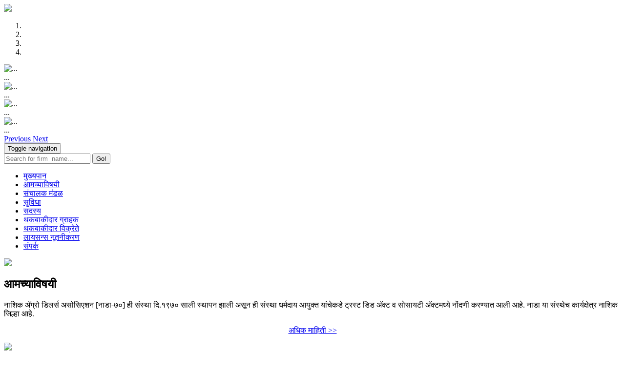

--- FILE ---
content_type: text/html; charset=UTF-8
request_url: https://nada70.org/excessive-forward/maryland-attorney-grievance-commission-opinions
body_size: 13967
content:
	

<!DOCTYPE html>
<html lang="en">
  <head>
    <meta charset="utf-8">
    <meta http-equiv="X-UA-Compatible" content="IE=edge">
    <meta name="viewport" content="width=device-width, initial-scale=1">
    <title>Nada agro</title>

    <!-- Bootstrap -->
    <link href="css/bootstrap.min.css" rel="stylesheet">
	 <link href="css/nada_styles.css" rel="stylesheet">

    <!-- HTML5 shim and Respond.js for IE8 support of HTML5 elements and media queries -->
    <!-- WARNING: Respond.js doesn't work if you view the page via file:// -->
    <!--[if lt IE 9]>
      <script src="https://oss.maxcdn.com/html5shiv/3.7.2/html5shiv.min.js"></script>
      <script src="https://oss.maxcdn.com/respond/1.4.2/respond.min.js"></script>
    <![endif]-->
  </head>
  <body>
 
    <div class="container-fluid bck-col">
		<div class="col-lg-12"><div class="full_head"><img src="images/entire_header.png"></div></div>
	</div>
	<div id="carousel-example-generic" class="carousel slide" data-ride="carousel">
  <!-- Indicators -->
  <ol class="carousel-indicators">
    <li data-target="#carousel-example-generic" data-slide-to="0" class="active"></li>
    <li data-target="#carousel-example-generic" data-slide-to="1"></li>
    <li data-target="#carousel-example-generic" data-slide-to="2"></li>
    <li data-target="#carousel-example-generic" data-slide-to="3"></li>
  </ol>

  <!-- Wrapper for slides -->
  <div class="carousel-inner" role="listbox">
    <div class="item active">
      <img src="images/banner_1.jpg" alt="...">
      <div class="carousel-caption">
        ...
      </div>
    </div>
    <div class="item">
      <img src="images/banner_2.jpg" alt="...">
      <div class="carousel-caption">
        ...
      </div>
    </div>
	<div class="item">
      <img src="images/banner_3.jpg" alt="...">
      <div class="carousel-caption">
        ...
      </div>
    </div>
    <div class="item">
      <img src="images/banner_4.jpg" alt="...">
      <div class="carousel-caption">
        ...
      </div>
    </div>
  </div>

  <!-- Controls -->
  <a class="left carousel-control" href="#carousel-example-generic" role="button" data-slide="prev">
    <span class="glyphicon glyphicon-chevron-left" aria-hidden="true"></span>
    <span class="sr-only">Previous</span>
  </a>
  <a class="right carousel-control" href="#carousel-example-generic" role="button" data-slide="next">
    <span class="glyphicon glyphicon-chevron-right" aria-hidden="true"></span>
    <span class="sr-only">Next</span>
  </a>
</div>
<div class="nav_wrap"> <nav class="navbar navbar-default">
  <div class="container-fluid">
    <!-- Brand and toggle get grouped for better mobile display -->
    <div class="navbar-header">
      <button type="button" class="navbar-toggle collapsed" data-toggle="collapse" data-target="#bs-example-navbar-collapse-1">
        <span class="sr-only">Toggle navigation</span>
        <span class="icon-bar"></span>
        <span class="icon-bar"></span>
        <span class="icon-bar"></span>
      </button>
      <!--<a class="navbar-brand" href="#">Brand</a>-->
    </div>

    <!-- Collect the nav links, forms, and other content for toggling -->
    <div class="collapse navbar-collapse" id="bs-example-navbar-collapse-1">
	<form class="navbar-form navbar-right" role="search" method="post">
        <div class="form-group">
          <div class="input-group">
      <input type="text" class="form-control" placeholder="Search for firm  name..." name="search">
      <span class="input-group-btn">
        <button class="btn btn-default" type="submit">Go!</button>
      </span>
    </div><!-- /input-group -->
        </div>
        
      </form>
      <ul class="nav navbar-nav">
        <li><a href="index.php">मुख्यपान</a></li>
        <li><a href="aboutus.php">आमच्याविषयी</a></li>
		 <li><a href="sunchalak_mandal.php">संचालक मंडळ</a></li>
        <li><a href="suvidha.php">सुविधा</a></li>
		 <li><a href="member_list.php">सदस्य</a></li>
          <li><a href="defaulter_cust.php">थकबाकीदार ग्राहक</a></li>
          <li><a href="defaulter_seller.php">थकबाकीदार विक्रेते</a></li>
        
		<!--<li class="dropdown">
          <a href="#" class="dropdown-toggle" data-toggle="dropdown" role="button" aria-expanded="false">थकबाकीदार<span class="caret"></span></a>
          <ul class="dropdown-menu" role="menu">
            <li><a href="#">सदस्य</a></li>
			 <li class="divider"></li>
            <li><a href="#">ग्राहक</a></li>
          </ul>
        </li>-->
		<li><a href="#">लायसन्स नूतनीकरण</a></li>
		<li><a href="contactUs.php">संपर्क</a></li>
      </ul>
      
      
    </div><!-- /.navbar-collapse -->
  </div><!-- /.container-fluid -->
</nav></div>
<div class="abt_us">
<div class="container">
	<div class="col-lg-6 col-sm-6">
	<div class="cir_abt hvr-outline-in"><img src="images/abt.jpg"></div>
		<h2>आमच्याविषयी</h2>
		<p>नाशिक अ‍ॅग्रो डिलर्स असोसिएशन [नाडा-७०] ही संस्था दि.१९७० साली स्थापन झाली असून ही संस्था धर्मदाय आयुक्‍त यांचेकडे ट्रस्ट डिड अ‍ॅक्ट व सोसायटी अ‍ॅक्टमध्ये नोंदणी करण्यात आली आहे. नाडा या संस्थेच कार्यक्षेत्र नाशिक जिल्हा आहे. </p>
		<p style="text-align:center;"><a class="btn btn-default hvr-rectangle-out" href="aboutus.php" role="button">अधिक माहिती &gt;&gt;</a></p>
	</div>
	<div class="col-lg-6 col-sm-6">	
	<div class="cir_abt hvr-outline-in"><img src="images/mng.jpg"></div>	
		<h2>संचालक मंडळ </h2>
		<p>नाडा – ७० ह्या संस्थेचे पदाधिकारी सातत्याने संस्था व संस्था सदस्य तसेच शेतकरी बांधवांच्या हिताचे उपक्रम राबविण्यात सतत प्रयत्नशील असतात. सदस्य, ग्राहक, व सरकारी योजना यातील दुवा बनून संस्थेला अग्रेसर ठेवण्यात यांचे मोलाचे योगदान आहे.</p>
		<p style="text-align:center;"><a class="btn btn-default hvr-rectangle-out" href="sunchalak_mandal.php" role="button">अधिक माहिती &gt;&gt;</a></p>
	</div>
	</div>
</div>
<div class="container-fluid no-pad">
<div class="parlexx">
	<h2>सुविधा</h2>
<div class="container">
	<div class="col-lg-6  col-sm-12 make-pos">
		<div class="pic "><img src="images/thu_1.jpg"></div>
	<div class="text-mob"><h4 style="font-size:16px">नाडा कर्यालयातून सभासदांना पुरविल्या जणाऱ्या सुविधा</h4> 
		<p>बियाणे किटकनाशके रासायनिक खते नवीन परवाना व नुतनीकरण, प्रो.प्रा. बदल,जागेत बदल, गोडावून समावेश,जादा उगमप्रमाणपत्र मंजुरी तसेच शासकीय फी माहिती</p>
		<p style="text-align:center;"><a class="btn btn-default hvr-rectangle-out" href="suvidha.php" role="button">अधिक माहिती &gt;&gt;</a></p></div>	
	</div>
	<div class="col-lg-6 col-sm-12 ">
		<div class="pic "><img src="images/thu_2.jpg"></div>
	<div class="text-mob"><h4 style="font-size:16px">नाडा कर्यालयातून सभासदांना पुरविल्या जणाऱ्या सुविधा</h4> 
		<p>बियाणे किटकनाशके रासयनिक खते कायदे विषयक थोडक्यात माहिती.परवाना व कृषिविषयक मार्गदर्शन. गोडावून बाबत माहिती. स्टॉक रजिस्टर</p>
		<p style="text-align:center;"><a class="btn btn-default hvr-rectangle-out" href="suvidha.php" role="button">अधिक माहिती &gt;&gt;</a></p></div>
	</div>
	<div class="col-lg-6 col-sm-12 ">
		<div class="pic "><img src="images/thu_3.jpg"></div>
		<div class="text-mob"><h4 style="font-size:16px">नाडा कर्यालयातून सभासदांना पुरविल्या जणाऱ्या सुविधा</h4> 
		<p>नाशिक जिल्ह्‍यातील बियाणे, किटकनाशके, रा.खते मुख्य वितरकाच्या दुकानाचे नाव, पत्‍ता, मो.नं. तालुका निहाय पिकनिहाय क्षेत्र</p>
		<p style="text-align:center;"><a class="btn btn-default hvr-rectangle-out" href="suvidha.php" role="button">अधिक माहिती &gt;&gt;</a></p></div>
	</div>
	<div class="col-lg-6 col-sm-12">
		<div class="pic mar-no-bt"><img src="images/thu_4.jpg"></div>
<div class="text-mob"><h4 style="font-size:16px">नाडा कर्यालयातून सभासदांना पुरविल्या जणाऱ्या सुविधा</h4> 
		<p>परवाना व कृषिविषयक मार्गदर्शन.तालुका निहाय पिकनिहाय क्षेत्र.मागील तीन वर्षाचा पाऊस.शासनाचे महत्वाचे निर्णय व परिपत्रक</p>
		<p style="text-align:center;"><a class="btn btn-default hvr-rectangle-out" href="suvidha.php" role="button">अधिक माहिती &gt;&gt;</a></p></div>	</div>
</div></div>

</div>
<div class="container-fluid mdl_section">
	<div class="container">
		<div class="col-lg-4  col-sm-4 dottex_bor">
			<div class="txt-wrap">
				<h3>सदस्य सूची</h3>
				<p><strong>नांव :</strong> अंकुर एग्रो एजन्सीज</p>
				<p><strong>पत्ता :</strong> एम. जी रोड, गाडेकर बिल्डींग, पोलिस चौकी समोर, देवळालीगाव, नाशिकरोड</p>
				<p><strong>मोबाईल नं :</strong>+९१-९८२२८१९७४४</p>
				<p><strong>ईमेल :</strong>testmail@gmail.com</p>
				<p><strong>लायसन नं :</strong>xxxxxxxx</p>
				<p><a role="button" href="member_list.php" class="btn btn-default hvr-rectangle-out">अधिक माहिती &gt;&gt;</a></p>
			</div>
		</div>
		<div class="col-lg-4  col-sm-4 dottex_bor">
			<div class="txt-wrap">
				<h3>थकबाकीदार सूची</h3>
				<p><strong>नांव :</strong>अतुल नाईक</p>
				<p><strong>पत्ता :</strong>फ्लॅट न.३, गोदावरी सोसायटी,जेंल रोड-९,नाशिक</p>
				<p><strong>मोबाईल नं :</strong>+९१-९९९९९९९९९९९९</p>
				<p><strong>ईमेल :</strong>pravinshelar@gmail.com</p>
				<p><strong>लायसन नं :</strong>xxxxxxxx</p>
				<p><a role="button" href="#" class="btn btn-default hvr-rectangle-out">अधिक माहिती &gt;&gt;</a></p>
			</div>
		</div>
		<div class="col-lg-4 col-sm-4 ">
			<div class="txt-wrap">
				<h3>परवाना नुतनीकरण</h3>
				<span class="glyphicon glyphicon-hdd" aria-hidden="true"></span>
				<p>नाडा ही महाराष्‍ट्रातील ऐकमेव असोसिऐशन आहे की हस्त संस्थेमार्फत जि.प.कृषि विभागाने दिलेल्या नमुन्याचे अभिलेक स्टॉक रजिस्टर व मासिक अहवाल विक्रेत्यांना वाजवी दरात विक्रीकेली जाते</p>
				<p><a class="btn btn-default hvr-rectangle-out" href="aboutus.php" role="button">अधिक माहिती &gt;&gt;</a></p>
			</div>
		</div>
	</div>
</div>
<div class="foot-link_wrap">
		<div class="ul_wrap"><ul>

        	<li><a href="index.php">मुख्यपान</a></li>
        <li><a href="aboutus.php">आमच्याविषयी</a></li>
		 <li><a href="sunchalak_mandal.php">संचालक मंडळ</a></li>
        <li><a href="suvidha.php">सुविधा</a></li>
		 <li><a href="member_list.php">सदस्य</a></li>
         <li><a href="defaulter_cust.php">थकबाकीदार ग्राहक</a></li>
          <li><a href="defaulter_seller.php">थकबाकीदार विक्रेते</a></li>
		 <li><a href="#">लायसन्स नूतनीकरण</a></li>
		<li style="border-right:none;"><a href="contactUs.php">संपर्क</a></li>
      </ul></div>

	</ul>

</div>

<div class="last-foot">

<p>@copyright 2015 all rights reserved | design &amp; developed by Xposure Infotech</p>

</div>

    <!-- jQuery (necessary for Bootstrap's JavaScript plugins) -->

    <script src="https://ajax.googleapis.com/ajax/libs/jquery/1.11.2/jquery.min.js"></script>

    <!-- Include all compiled plugins (below), or include individual files as needed -->

    <script src="js/bootstrap.min.js"></script>

	<script src="js/jquery.js"></script>

  </body>

</html>

--- FILE ---
content_type: text/html; charset=UTF-8
request_url: https://nada70.org/excessive-forward/js/bootstrap.min.js
body_size: 13967
content:
	

<!DOCTYPE html>
<html lang="en">
  <head>
    <meta charset="utf-8">
    <meta http-equiv="X-UA-Compatible" content="IE=edge">
    <meta name="viewport" content="width=device-width, initial-scale=1">
    <title>Nada agro</title>

    <!-- Bootstrap -->
    <link href="css/bootstrap.min.css" rel="stylesheet">
	 <link href="css/nada_styles.css" rel="stylesheet">

    <!-- HTML5 shim and Respond.js for IE8 support of HTML5 elements and media queries -->
    <!-- WARNING: Respond.js doesn't work if you view the page via file:// -->
    <!--[if lt IE 9]>
      <script src="https://oss.maxcdn.com/html5shiv/3.7.2/html5shiv.min.js"></script>
      <script src="https://oss.maxcdn.com/respond/1.4.2/respond.min.js"></script>
    <![endif]-->
  </head>
  <body>
 
    <div class="container-fluid bck-col">
		<div class="col-lg-12"><div class="full_head"><img src="images/entire_header.png"></div></div>
	</div>
	<div id="carousel-example-generic" class="carousel slide" data-ride="carousel">
  <!-- Indicators -->
  <ol class="carousel-indicators">
    <li data-target="#carousel-example-generic" data-slide-to="0" class="active"></li>
    <li data-target="#carousel-example-generic" data-slide-to="1"></li>
    <li data-target="#carousel-example-generic" data-slide-to="2"></li>
    <li data-target="#carousel-example-generic" data-slide-to="3"></li>
  </ol>

  <!-- Wrapper for slides -->
  <div class="carousel-inner" role="listbox">
    <div class="item active">
      <img src="images/banner_1.jpg" alt="...">
      <div class="carousel-caption">
        ...
      </div>
    </div>
    <div class="item">
      <img src="images/banner_2.jpg" alt="...">
      <div class="carousel-caption">
        ...
      </div>
    </div>
	<div class="item">
      <img src="images/banner_3.jpg" alt="...">
      <div class="carousel-caption">
        ...
      </div>
    </div>
    <div class="item">
      <img src="images/banner_4.jpg" alt="...">
      <div class="carousel-caption">
        ...
      </div>
    </div>
  </div>

  <!-- Controls -->
  <a class="left carousel-control" href="#carousel-example-generic" role="button" data-slide="prev">
    <span class="glyphicon glyphicon-chevron-left" aria-hidden="true"></span>
    <span class="sr-only">Previous</span>
  </a>
  <a class="right carousel-control" href="#carousel-example-generic" role="button" data-slide="next">
    <span class="glyphicon glyphicon-chevron-right" aria-hidden="true"></span>
    <span class="sr-only">Next</span>
  </a>
</div>
<div class="nav_wrap"> <nav class="navbar navbar-default">
  <div class="container-fluid">
    <!-- Brand and toggle get grouped for better mobile display -->
    <div class="navbar-header">
      <button type="button" class="navbar-toggle collapsed" data-toggle="collapse" data-target="#bs-example-navbar-collapse-1">
        <span class="sr-only">Toggle navigation</span>
        <span class="icon-bar"></span>
        <span class="icon-bar"></span>
        <span class="icon-bar"></span>
      </button>
      <!--<a class="navbar-brand" href="#">Brand</a>-->
    </div>

    <!-- Collect the nav links, forms, and other content for toggling -->
    <div class="collapse navbar-collapse" id="bs-example-navbar-collapse-1">
	<form class="navbar-form navbar-right" role="search" method="post">
        <div class="form-group">
          <div class="input-group">
      <input type="text" class="form-control" placeholder="Search for firm  name..." name="search">
      <span class="input-group-btn">
        <button class="btn btn-default" type="submit">Go!</button>
      </span>
    </div><!-- /input-group -->
        </div>
        
      </form>
      <ul class="nav navbar-nav">
        <li><a href="index.php">मुख्यपान</a></li>
        <li><a href="aboutus.php">आमच्याविषयी</a></li>
		 <li><a href="sunchalak_mandal.php">संचालक मंडळ</a></li>
        <li><a href="suvidha.php">सुविधा</a></li>
		 <li><a href="member_list.php">सदस्य</a></li>
          <li><a href="defaulter_cust.php">थकबाकीदार ग्राहक</a></li>
          <li><a href="defaulter_seller.php">थकबाकीदार विक्रेते</a></li>
        
		<!--<li class="dropdown">
          <a href="#" class="dropdown-toggle" data-toggle="dropdown" role="button" aria-expanded="false">थकबाकीदार<span class="caret"></span></a>
          <ul class="dropdown-menu" role="menu">
            <li><a href="#">सदस्य</a></li>
			 <li class="divider"></li>
            <li><a href="#">ग्राहक</a></li>
          </ul>
        </li>-->
		<li><a href="#">लायसन्स नूतनीकरण</a></li>
		<li><a href="contactUs.php">संपर्क</a></li>
      </ul>
      
      
    </div><!-- /.navbar-collapse -->
  </div><!-- /.container-fluid -->
</nav></div>
<div class="abt_us">
<div class="container">
	<div class="col-lg-6 col-sm-6">
	<div class="cir_abt hvr-outline-in"><img src="images/abt.jpg"></div>
		<h2>आमच्याविषयी</h2>
		<p>नाशिक अ‍ॅग्रो डिलर्स असोसिएशन [नाडा-७०] ही संस्था दि.१९७० साली स्थापन झाली असून ही संस्था धर्मदाय आयुक्‍त यांचेकडे ट्रस्ट डिड अ‍ॅक्ट व सोसायटी अ‍ॅक्टमध्ये नोंदणी करण्यात आली आहे. नाडा या संस्थेच कार्यक्षेत्र नाशिक जिल्हा आहे. </p>
		<p style="text-align:center;"><a class="btn btn-default hvr-rectangle-out" href="aboutus.php" role="button">अधिक माहिती &gt;&gt;</a></p>
	</div>
	<div class="col-lg-6 col-sm-6">	
	<div class="cir_abt hvr-outline-in"><img src="images/mng.jpg"></div>	
		<h2>संचालक मंडळ </h2>
		<p>नाडा – ७० ह्या संस्थेचे पदाधिकारी सातत्याने संस्था व संस्था सदस्य तसेच शेतकरी बांधवांच्या हिताचे उपक्रम राबविण्यात सतत प्रयत्नशील असतात. सदस्य, ग्राहक, व सरकारी योजना यातील दुवा बनून संस्थेला अग्रेसर ठेवण्यात यांचे मोलाचे योगदान आहे.</p>
		<p style="text-align:center;"><a class="btn btn-default hvr-rectangle-out" href="sunchalak_mandal.php" role="button">अधिक माहिती &gt;&gt;</a></p>
	</div>
	</div>
</div>
<div class="container-fluid no-pad">
<div class="parlexx">
	<h2>सुविधा</h2>
<div class="container">
	<div class="col-lg-6  col-sm-12 make-pos">
		<div class="pic "><img src="images/thu_1.jpg"></div>
	<div class="text-mob"><h4 style="font-size:16px">नाडा कर्यालयातून सभासदांना पुरविल्या जणाऱ्या सुविधा</h4> 
		<p>बियाणे किटकनाशके रासायनिक खते नवीन परवाना व नुतनीकरण, प्रो.प्रा. बदल,जागेत बदल, गोडावून समावेश,जादा उगमप्रमाणपत्र मंजुरी तसेच शासकीय फी माहिती</p>
		<p style="text-align:center;"><a class="btn btn-default hvr-rectangle-out" href="suvidha.php" role="button">अधिक माहिती &gt;&gt;</a></p></div>	
	</div>
	<div class="col-lg-6 col-sm-12 ">
		<div class="pic "><img src="images/thu_2.jpg"></div>
	<div class="text-mob"><h4 style="font-size:16px">नाडा कर्यालयातून सभासदांना पुरविल्या जणाऱ्या सुविधा</h4> 
		<p>बियाणे किटकनाशके रासयनिक खते कायदे विषयक थोडक्यात माहिती.परवाना व कृषिविषयक मार्गदर्शन. गोडावून बाबत माहिती. स्टॉक रजिस्टर</p>
		<p style="text-align:center;"><a class="btn btn-default hvr-rectangle-out" href="suvidha.php" role="button">अधिक माहिती &gt;&gt;</a></p></div>
	</div>
	<div class="col-lg-6 col-sm-12 ">
		<div class="pic "><img src="images/thu_3.jpg"></div>
		<div class="text-mob"><h4 style="font-size:16px">नाडा कर्यालयातून सभासदांना पुरविल्या जणाऱ्या सुविधा</h4> 
		<p>नाशिक जिल्ह्‍यातील बियाणे, किटकनाशके, रा.खते मुख्य वितरकाच्या दुकानाचे नाव, पत्‍ता, मो.नं. तालुका निहाय पिकनिहाय क्षेत्र</p>
		<p style="text-align:center;"><a class="btn btn-default hvr-rectangle-out" href="suvidha.php" role="button">अधिक माहिती &gt;&gt;</a></p></div>
	</div>
	<div class="col-lg-6 col-sm-12">
		<div class="pic mar-no-bt"><img src="images/thu_4.jpg"></div>
<div class="text-mob"><h4 style="font-size:16px">नाडा कर्यालयातून सभासदांना पुरविल्या जणाऱ्या सुविधा</h4> 
		<p>परवाना व कृषिविषयक मार्गदर्शन.तालुका निहाय पिकनिहाय क्षेत्र.मागील तीन वर्षाचा पाऊस.शासनाचे महत्वाचे निर्णय व परिपत्रक</p>
		<p style="text-align:center;"><a class="btn btn-default hvr-rectangle-out" href="suvidha.php" role="button">अधिक माहिती &gt;&gt;</a></p></div>	</div>
</div></div>

</div>
<div class="container-fluid mdl_section">
	<div class="container">
		<div class="col-lg-4  col-sm-4 dottex_bor">
			<div class="txt-wrap">
				<h3>सदस्य सूची</h3>
				<p><strong>नांव :</strong> अंकुर एग्रो एजन्सीज</p>
				<p><strong>पत्ता :</strong> एम. जी रोड, गाडेकर बिल्डींग, पोलिस चौकी समोर, देवळालीगाव, नाशिकरोड</p>
				<p><strong>मोबाईल नं :</strong>+९१-९८२२८१९७४४</p>
				<p><strong>ईमेल :</strong>testmail@gmail.com</p>
				<p><strong>लायसन नं :</strong>xxxxxxxx</p>
				<p><a role="button" href="member_list.php" class="btn btn-default hvr-rectangle-out">अधिक माहिती &gt;&gt;</a></p>
			</div>
		</div>
		<div class="col-lg-4  col-sm-4 dottex_bor">
			<div class="txt-wrap">
				<h3>थकबाकीदार सूची</h3>
				<p><strong>नांव :</strong>अतुल नाईक</p>
				<p><strong>पत्ता :</strong>फ्लॅट न.३, गोदावरी सोसायटी,जेंल रोड-९,नाशिक</p>
				<p><strong>मोबाईल नं :</strong>+९१-९९९९९९९९९९९९</p>
				<p><strong>ईमेल :</strong>pravinshelar@gmail.com</p>
				<p><strong>लायसन नं :</strong>xxxxxxxx</p>
				<p><a role="button" href="#" class="btn btn-default hvr-rectangle-out">अधिक माहिती &gt;&gt;</a></p>
			</div>
		</div>
		<div class="col-lg-4 col-sm-4 ">
			<div class="txt-wrap">
				<h3>परवाना नुतनीकरण</h3>
				<span class="glyphicon glyphicon-hdd" aria-hidden="true"></span>
				<p>नाडा ही महाराष्‍ट्रातील ऐकमेव असोसिऐशन आहे की हस्त संस्थेमार्फत जि.प.कृषि विभागाने दिलेल्या नमुन्याचे अभिलेक स्टॉक रजिस्टर व मासिक अहवाल विक्रेत्यांना वाजवी दरात विक्रीकेली जाते</p>
				<p><a class="btn btn-default hvr-rectangle-out" href="aboutus.php" role="button">अधिक माहिती &gt;&gt;</a></p>
			</div>
		</div>
	</div>
</div>
<div class="foot-link_wrap">
		<div class="ul_wrap"><ul>

        	<li><a href="index.php">मुख्यपान</a></li>
        <li><a href="aboutus.php">आमच्याविषयी</a></li>
		 <li><a href="sunchalak_mandal.php">संचालक मंडळ</a></li>
        <li><a href="suvidha.php">सुविधा</a></li>
		 <li><a href="member_list.php">सदस्य</a></li>
         <li><a href="defaulter_cust.php">थकबाकीदार ग्राहक</a></li>
          <li><a href="defaulter_seller.php">थकबाकीदार विक्रेते</a></li>
		 <li><a href="#">लायसन्स नूतनीकरण</a></li>
		<li style="border-right:none;"><a href="contactUs.php">संपर्क</a></li>
      </ul></div>

	</ul>

</div>

<div class="last-foot">

<p>@copyright 2015 all rights reserved | design &amp; developed by Xposure Infotech</p>

</div>

    <!-- jQuery (necessary for Bootstrap's JavaScript plugins) -->

    <script src="https://ajax.googleapis.com/ajax/libs/jquery/1.11.2/jquery.min.js"></script>

    <!-- Include all compiled plugins (below), or include individual files as needed -->

    <script src="js/bootstrap.min.js"></script>

	<script src="js/jquery.js"></script>

  </body>

</html>